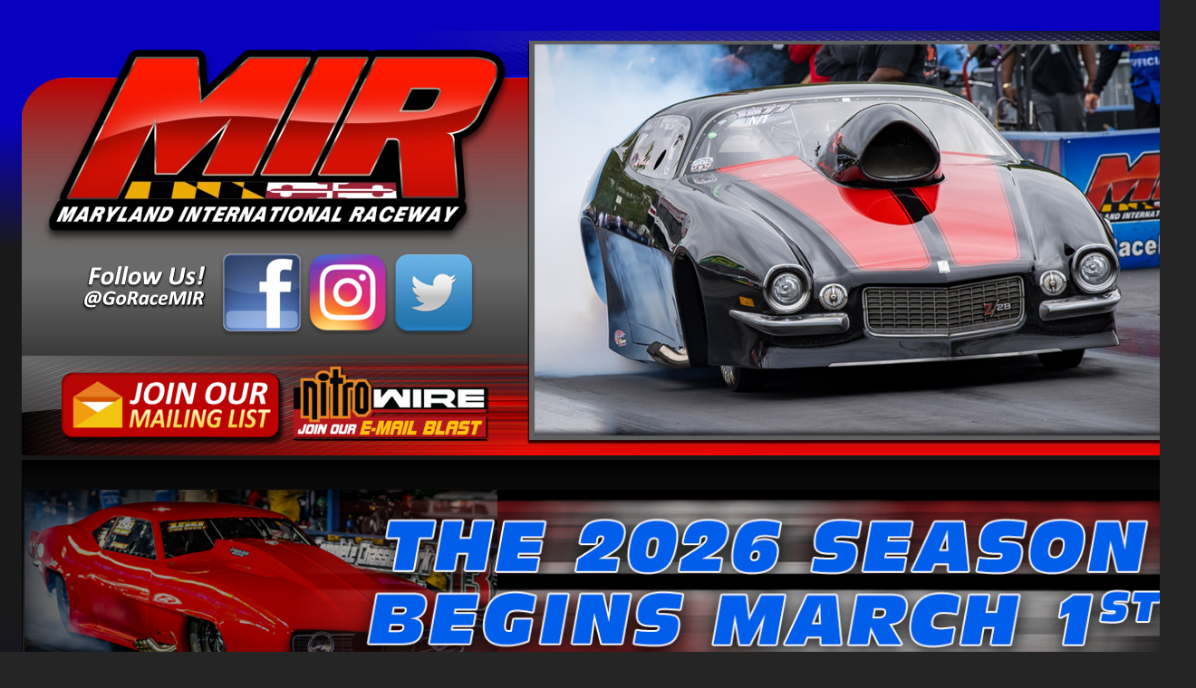

--- FILE ---
content_type: text/html
request_url: https://goracemir.com/results/2000/00results.htm
body_size: 1089
content:
<html>

<head>
<meta name="GENERATOR" content="Microsoft FrontPage 6.0">
<meta name="ProgId" content="FrontPage.Editor.Document">
<meta http-equiv="Content-Type" content="text/html; charset=windows-1252">
<title>Maryland International Raceway</title>
</head>

<body topmargin="0" leftmargin="0" bgcolor="#252525" background="../../mdir/images/mdir-back-1.png" link="#FFFFFF" vlink="#FFFFFF" alink="#FFFFFF">



<div align="center">
  <center>
  <table border="0" cellpadding="0" cellspacing="0" style="border-collapse: collapse" bordercolor="#111111" width="381" id="AutoNumber1">
    <tr>
      <td width="1330">
      <iframe name="I25" height="503" width="1320" scrolling="no" border="0" frameborder="0" src="../../mdir/inline/main-top/main-top.htm">
      </iframe></td>
    </tr>
    </table>
  </center>
</div>

<div align="center">
  <center>
  <table border="0" cellpadding="0" cellspacing="0" style="border-collapse: collapse" width="1075" id="AutoNumber2" height="1">
    <tr>
      <td width="1320" height="4">
      <table border="0" cellpadding="0" cellspacing="0" style="border-collapse: collapse" width="54%">
        <tr>
          <td width="100%">
          <img border="0" src="../../mdir/images/clear-spacer.gif" width="1320" height="5"></td>
        </tr>
        <tr>
          <td width="100%">
          <table border="0" cellpadding="0" cellspacing="0" style="border-collapse: collapse" width="100%">
            <tr>
              <td width="1%">
              <img border="0" src="../../mdir/images/clear-spacer.gif" width="24" height="45"></td>
              <td width="99%">
              <iframe name="I30" scrolling="no" border="0" frameborder="0" width="1272" height="310" src="../../mdir/inline/races.htm">
              </iframe></td>
            </tr>
          </table>
          </td>
        </tr>
        <tr>
          <td width="100%">
          <img border="0" src="../../mdir/images/clear-spacer.gif" width="1320" height="9"></td>
        </tr>
        <tr>
          <td width="100%">
          <table border="0" cellpadding="0" cellspacing="0" style="border-collapse: collapse" width="100%">
            <tr>
              <td width="1%">
              <img border="0" src="../../mdir/images/clear-spacer.gif" width="24" height="45"></td>
              <td width="65%">
              <iframe name="I27" scrolling="no" border="0" frameborder="0" height="152" width="1272" src="../../mdir/inline/nav-main.htm">
              </iframe></td>
              <td width="34%">&nbsp;</td>
            </tr>
          </table>
          </td>
        </tr>
        <tr>
          <td width="100%">
          <img border="0" src="../../mdir/images/clear-spacer.gif" width="1320" height="15"></td>
        </tr>
        <tr>
          <td width="100%">
          <table border="0" cellpadding="0" cellspacing="0" style="border-collapse: collapse" width="100%">
            <tr>
              <td width="1%">
              <img border="0" src="../../mdir/images/clear-spacer.gif" width="24" height="45"></td>
              <td width="65%">
              <iframe name="I31" height="152" width="1272" scrolling="no" border="0" frameborder="0" src="../../mdir/inline/mdir-long-ad.htm">
              </iframe></td>
              <td width="34%">&nbsp;</td>
            </tr>
          </table>
          </td>
        </tr>
        <tr>
          <td width="100%">
          <img border="0" src="../../mdir/images/clear-spacer.gif" width="1320" height="12"></td>
        </tr>
        <tr>
          <td width="100%">
          <table border="0" cellpadding="0" cellspacing="0" style="border-collapse: collapse" width="100%" height="491">
            <tr>
              <td width="1%" height="491">
              <img border="0" src="../../mdir/images/clear-spacer.gif" width="24" height="45"></td>
              <td width="65%" valign="top" height="491">
              <table border="0" cellpadding="0" cellspacing="0" style="border-collapse: collapse" width="100%">
                <tr>
                  <td width="50%" valign="top">
                  <table border="0" cellpadding="0" cellspacing="0" style="border-collapse: collapse" width="100%">
                    <tr>
                      <td width="100%" bgcolor="#000000">
          <img border="0" src="../../mdir/images/clear-spacer.gif" width="991" height="14"></td>
                    </tr>
                    <tr>
                                                    <td height="25" bgcolor="#000000">
          <p align="center">
          <img border="0" src="../../flyers/event/images/2018/line.jpg" width="363" height="1"></td>
                                                  </tr>
					<tr>
                                                    <td height="25" bgcolor="#000000">
          <div align="center">
			<table border="0" cellpadding="15" cellspacing="0" width="50%">
				<tr>
					<td>&nbsp;</td>
				</tr>
				<tr>
					<td><p align="center">
					<font face="Arial Black" size="7" color="#FFFFFF">2000 
					Results</font></p>
					</td>
				</tr>
				<tr>
					<td>
					<p align="center">
					<b>
					<span style="text-decoration: none">
					<font face="Verdana" size="6" color="#C0C0C0">
					<a href="0003/index.htm"><font color="#FFCC00">March</font></a></font><font color="#FFCC00" face="Verdana" size="6"></a></font></span><font color="#FFCC00"></a></font></b></td>
				</tr>
				<tr>
					<td>
					<p align="center"><b>
					<font face="Verdana" size="6" color="#C0C0C0">
					<span style="text-decoration: none">
					<font color="#C0C0C0">
					<a href="0004/index.htm"><font color="#FFCC00">April</font></a></font><a href="0004/index.htm"><font color="#FFCC00"></a></font></a></span></font><a href="0004/index.htm"><font color="#FFCC00"></a></font></a></b></td>
				</tr>
				<tr>
					<td align="center">
					<p align="center"><b>
					<font color="#FFFFFF" face="Verdana" size="6">
					<span style="text-decoration: none"><font color="#C0C0C0">
					<a href="0005/index.htm"><font color="#FFCC00">May</font></a></font></span></font></b></td>
				</tr>
				<tr>
					<td align="center"><b>
					<font color="#FFFFFF" face="Verdana" size="6">
					<span style="text-decoration: none"><font color="#C0C0C0">
					<a href="0006/index.htm"><font color="#FFCC00">June</font></a></font></span></font></b></td>
				</tr>
				<tr>
					<td align="center"><b>
					<font color="#FFFFFF" face="Verdana" size="6">
					<span style="text-decoration: none"><font color="#C0C0C0">
					<a href="0007/index.htm"><font color="#FFCC00">July</font></a></font></span></font></b></td>
				</tr>
				<tr>
					<td align="center"><b>
					<font color="#FFFFFF" face="Verdana" size="6">
					<span style="text-decoration: none"><font color="#C0C0C0">
					<a href="0008/index.htm"><font color="#FFCC00">August</font></a></font></span></font></b></td>
				</tr>
				<tr>
					<td align="center"><b>
					<font color="#FFFFFF" face="Verdana" size="6">
					<span style="text-decoration: none"><font color="#C0C0C0">
					<a href="0009/index.htm"><font color="#FFCC00">September</font></a></font></span></font></b></td>
				</tr>
				<tr>
					<td align="center"><b>
					<font color="#FFFFFF" face="Verdana" size="6">
					<span style="text-decoration: none"><font color="#C0C0C0">
					<a href="0010/index.htm"><font color="#FFCC00">October</font></a></font></span></font></b></td>
				</tr>
				<tr>
					<td align="center"><b>
					<font color="#FFFFFF" face="Verdana" size="6">
					<span style="text-decoration: none"><font color="#C0C0C0">
					<a href="0011/index.htm"><font color="#FFCC00">November</font></a></font></span></font></b></td>
				</tr>
				<tr>
					<td align="center">
					&nbsp;</td>
				</tr>
			</table>
			</div>
						</td>
                                                  </tr>
					<tr>
                                                    <td height="25" bgcolor="#000000">
          <p align="center">
          <img border="0" src="../../flyers/event/images/2018/line.jpg" width="363" height="1"></td>
                                                  </tr>
                    <tr>
                      <td width="100%" bgcolor="#000000">
          &nbsp;<p align="center">&nbsp;</p>
			<p align="center">&nbsp;</p>
			<p align="center">&nbsp;</p>
			<p align="center">&nbsp;</p>
			<p align="center">&nbsp;</p>
			<p align="center">&nbsp;</p>
			<p align="center">&nbsp;</p>
			<p align="center">&nbsp;</p>
			<p align="center">&nbsp;</p>
			<p align="center">&nbsp;</p>
			<p align="center">&nbsp;</p>
			<p align="center">&nbsp;</p>
			<p align="center">&nbsp;</p>
			<p align="center">&nbsp;</p>
			<p align="center">&nbsp;</p>
			<p align="center">&nbsp;</p>
			<p align="center">&nbsp;</p>
			<p align="center">&nbsp;</p>
			<p align="center">&nbsp;</p>
			<p align="center">&nbsp;</p>
			<p align="center">&nbsp;</p>
			<p align="center">&nbsp;</p>
			<p align="center">&nbsp;</p>
			<p align="center">&nbsp;</p>
			<p align="center">&nbsp;</p>
			<p align="center">&nbsp;</p>
			<p align="center">&nbsp;</p>
			<p align="center">&nbsp;</p>
			<p align="center">&nbsp;</p>
			<p align="center">&nbsp;</p>
			<p align="center">&nbsp;</p>
			<p align="center">&nbsp;</p>
			<p align="center">&nbsp;</p>
			<p align="center">&nbsp;</p>
			<p align="center">&nbsp;</p>
			<p align="center">&nbsp;</p>
			<p align="center">&nbsp;</p>
			<p align="center">&nbsp;</p>
			<p align="center">&nbsp;</p>
			<p align="center">&nbsp;</p>
			<p align="center">&nbsp;</p>
			<p align="center">&nbsp;</p>
			<p align="center">&nbsp;</p>
			<p align="center">&nbsp;</p>
			<p align="center">&nbsp;</p>
			<p align="center">&nbsp;</p>
			<p align="center">&nbsp;</p>
			<p align="center">&nbsp;</p>
			<p align="center">&nbsp;</p>
			<p align="center">&nbsp;</p>
			<p align="center">&nbsp;</p>
			<p align="center">&nbsp;</p>
			<p align="center">&nbsp;</p>
			<p align="center">&nbsp;</p>
			<p align="center">&nbsp;</p>
			<p align="center">&nbsp;</p>
			<p align="center">&nbsp;</p>
			<p align="center">&nbsp;</p>
			<p align="center">&nbsp;</p>
			<p align="center">&nbsp;</p>
			<p align="center">&nbsp;</p>
			<p align="center">&nbsp;</p>
			<p align="center">&nbsp;</p>
			<p align="center">&nbsp;</p>
			<p align="center">&nbsp;</p>
			<p align="center">&nbsp;</p>
			<p align="center">&nbsp;</p>
			<p align="center">&nbsp;</p>
			<p align="center">&nbsp;</p>
			<p align="center">&nbsp;</td>
                    </tr>
                    <tr>
                      <td width="100%" bgcolor="#000000">
          <img border="0" src="../../mdir/images/clear-spacer.gif" width="736" height="4"></td>
                    </tr>
                  </table>
                  </td>
                  <td width="50%">
                  <img border="0" src="../../mdir/images/clear-spacer.gif" width="8" height="100"></td>
                </tr>
              </table>
              </td>
              <td width="32%" valign="top" height="491">
              <table border="0" cellpadding="0" cellspacing="0" style="border-collapse: collapse" width="100%">
                <tr>
                  <td width="100%">
              <iframe name="I26" scrolling="no" border="0" frameborder="0" width="273" height="3302" align="left" src="../../mdir/inline/spotlight-right.htm">
              Your browser does not support inline frames or is currently configured not to display inline frames.</iframe>
                  </td>
                </tr>
              </table>
              </td>
              <td width="2%" height="491">&nbsp;</td>
            </tr>
          </table>
          </td>
        </tr>
        <tr>
          <td width="100%">
          <table border="0" cellpadding="0" cellspacing="0" style="border-collapse: collapse" width="43%" id="AutoNumber3">
            <tr>
              <td width="100%" colspan="2">
          <img border="0" src="../../mdir/images/clear-spacer.gif" width="66" height="15"></td>
            </tr>
            <tr>
              <td width="1%">
              <img border="0" src="../../mdir/images/clear-spacer.gif" width="24" height="45"></td>
              <td width="99%">
              <iframe name="I29" width="1272" scrolling="no" border="0" frameborder="0" src="../../mdir/inline/footer.htm" height="200">
              </iframe></td>
            </tr>
          </table>
          </td>
        </tr>
        <tr>
          <td width="100%">
          <img border="0" src="../../mdir/images/clear-spacer.gif" width="66" height="24"></td>
        </tr>
      </table>
      </td>
    </tr>
    <tr>
      <td width="1320" height="1">
      </td>
    </tr>
    <tr>
      <td width="1320" height="1">
      </td>
    </tr>
    </table>
  </center>
</div>

</body>

</html>

--- FILE ---
content_type: text/html
request_url: https://goracemir.com/mdir/inline/main-top/main-top.htm
body_size: 417
content:
<html>

<head>
<meta name="GENERATOR" content="Microsoft FrontPage 6.0">
<meta name="ProgId" content="FrontPage.Editor.Document">
<meta http-equiv="Content-Type" content="text/html; charset=windows-1252">
<title></title>
</head>

<body topmargin="0" leftmargin="0">

</body>

<table border="0" cellpadding="0" cellspacing="0" style="border-collapse: collapse" bordercolor="#111111" width="100%" id="AutoNumber1">
  <tr>
    <td width="100%">
          <table border="0" cellpadding="0" cellspacing="0" style="border-collapse: collapse" bordercolor="#111111" width="63%" id="AutoNumber4">
            <tr>
              <td width="1%">
              <img border="0" src="../../images/clear-spacer.gif" width="24" height="11"></td>
              <td width="65%" background="../../images/mdir-header.png">
              <table border="0" cellpadding="0" cellspacing="0" style="border-collapse: collapse" bordercolor="#111111" width="100%">
                <tr>
                  <td width="1272" height="503" valign="top">
                  <table border="0" cellpadding="0" cellspacing="0" style="border-collapse: collapse" bordercolor="#111111" width="100%">
                    <tr>
                      <td width="50%">
              <map name="FPMap0">
              <area target="_top" href="https://goracemir.com/" shape="rect" coords="30, 23, 532, 255">
              <area target="_blank" href="https://twitter.com/GoRaceMIR" shape="rect" coords="412, 272, 501, 361">
              <area target="_blank" href="https://www.facebook.com/GoRaceMIR" shape="rect" coords="222, 272, 308, 361">
              <area target="_blank" href="https://www.instagram.com/GoRaceMIR" shape="rect" coords="317, 274, 406, 359">
              <area target="_blank" href="https://lp.constantcontactpages.com/sl/kdEL9su/MIRMailingList" shape="rect" coords="25, 404, 523, 481">
              </map>
              <img border="0" src="../../images/clear-spacer.gif" width="552" height="494" usemap="#FPMap0"></td>
                      <td width="50%" valign="top">
              <iframe name="I1" scrolling="no" border="0" frameborder="0" height="496" width="720" src="../rotate.htm">
              </iframe></td>
                    </tr>
                  </table>
                  </td>
                </tr>
              </table>
              </td>
              <td width="34%">&nbsp;</td>
            </tr>
          </table>
    </td>
  </tr>
  </table>


</html>

--- FILE ---
content_type: text/html
request_url: https://goracemir.com/mdir/inline/races.htm
body_size: 227
content:
<html>

<head>
<meta name="GENERATOR" content="Microsoft FrontPage 6.0">
<meta name="ProgId" content="FrontPage.Editor.Document">
<meta http-equiv="Content-Type" content="text/html; charset=windows-1252">
<title></title>
<base target="_parent">
</head>

<body topmargin="0" leftmargin="0" bgcolor="#000000" background="../images/xda-back-races-tall.png">

<div align="center">
	<table border="0" width="1274" height="271">
		<tr>
			<td>
			<p align="center">
			<br>
			<img border="0" src="block-images/2026/26_seasonbeginsbanner.png" width="1260" height="222" align="left"></td>
		</tr>
	</table>
	<p align="center">&nbsp;</p>
	<p align="center">&nbsp;</p>
	<table border="0" width="1283" height="271">
		<tr>
			<td>
			<p align="center">
			&nbsp;</td>
		</tr>
	</table>
	<p align="center">&nbsp;</p>
	<p align="center">&nbsp;</p>
	<table border="0" width="1283" height="271">
		<tr>
			<td>
			<p align="center">
			&nbsp;</td>
			<td>
			<p align="center">
			&nbsp;</td>
			<td>
			<p align="center">
			&nbsp;</td>
			<td>
			<p align="center">
			&nbsp;</td>
			<td>
			<p align="center">
			&nbsp;</td>
		</tr>
	</table>
	<p align="center">&nbsp;</p>
	<p align="center">&nbsp;</p>
	<p align="center">&nbsp;</p>
	<table border="0" width="1283" height="263">
		<tr>
			<td>
			<p align="center">
			<a href="../../schedule/calendar/2025/25-01/25-01-11.htm">
			<img border="0" src="../images/drifting-banner.png" width="1200" height="250"></a></td>
		</tr>
	</table>
	<p align="center">&nbsp;</p>
	<p align="center">&nbsp;</p>
	<p align="center">&nbsp;</p>
	<p align="center">&nbsp;</p>
	<p align="center">&nbsp;</p>
	<p align="center">&nbsp;</p>
	<p align="center">&nbsp;</p>
	<p align="center">
			<img border="0" src="../../images/special_events/gradiantbarbottom.png" width="1200" height="19"></p>

<p align="center">
			<img border="0" src="../images/24_holiday_banner.png" width="1200" height="250"></p>
<p align="center">
			<img border="0" src="../../images/special_events/gradiantbarbottom.png" width="1200" height="19"></p>
<p align="center">&nbsp;</p>
	<p align="center">&nbsp;</div>
<p align="center">&nbsp;</p>

</body>

</html>

--- FILE ---
content_type: text/html
request_url: https://goracemir.com/mdir/inline/nav-main.htm
body_size: 380
content:
<html>

<head>
<meta name="GENERATOR" content="Microsoft FrontPage 6.0">
<meta name="ProgId" content="FrontPage.Editor.Document">
<meta http-equiv="Content-Type" content="text/html; charset=windows-1252">
<title></title>
</head>

<body topmargin="0" leftmargin="0">

<p>
<map name="FPMap0">
<area href="../../schedule/index.htm" shape="rect" coords="18, 9, 185, 43" target="_parent"><area target="_parent" href="../../flyers/index.htm" shape="rect" coords="197, 10, 368, 43"><area target="_parent" href="../../sponsors/index.htm" shape="rect" coords="374, 9, 541, 44"><area target="_parent" href="../../hotels/index.htm" shape="rect" coords="555, 11, 723, 42"><area target="_parent" href="../../champions/index.htm" shape="rect" coords="733, 11, 902, 44"><area target="_parent" href="../../rentals/index.htm" shape="rect" coords="910, 11, 1081, 45"><area target="_parent" href="../../staffland/index.htm" shape="rect" coords="1091, 12, 1257, 46"><area target="_parent" href="../../results/index.htm" shape="rect" coords="18, 58, 185, 92"><area target="_parent" href="../../central/index.htm" shape="rect" coords="197, 59, 366, 93"><area target="_parent" href="../../vendors/index.htm" shape="rect" coords="374, 56, 543, 90"><area target="_parent" href="../../directions/index.htm" shape="rect" coords="554, 58, 722, 92"><area target="_parent" href="../../fame/index.htm" shape="rect" coords="732, 58, 900, 92"><area target="_parent" href="../../fuel/index.htm" shape="rect" coords="912, 59, 1079, 93"><area target="_parent" href="../../employment/index.htm" shape="rect" coords="1090, 59, 1255, 93"><area target="_parent" coords="18, 106, 187, 142" shape="rect" href="../../points/index.htm"><area target="_parent" href="../../rules/index.htm" shape="rect" coords="195, 106, 366, 142"><area target="_parent" href="../../marketing/index.htm" shape="rect" coords="376, 107, 541, 140">
<area target="_parent" href="../../parking/index.htm" shape="rect" coords="553, 106, 721, 142"><area target="_parent" href="../../records/index.htm" shape="rect" coords="733, 105, 901, 141">
<area href="../../history/index.htm" shape="rect" coords="910, 107, 1078, 139" target="_parent"><area target="_parent" href="../../contact/index.htm" shape="rect" coords="1091, 107, 1258, 143"></map><img border="0" src="../images/mdir-nav.png" width="1272" height="152" usemap="#FPMap0"></p>

</body>

</html>

--- FILE ---
content_type: text/html
request_url: https://goracemir.com/mdir/inline/mdir-long-ad.htm
body_size: 76
content:
<html>

<head>
<meta name="GENERATOR" content="Microsoft FrontPage 6.0">
<meta name="ProgId" content="FrontPage.Editor.Document">
<meta http-equiv="Content-Type" content="text/html; charset=windows-1252">
<title></title>
</head>

<body topmargin="0" leftmargin="0" bgcolor="#000000">

<p>
<a target="_blank" href="https://nhra.evenue.net/list/MM1">
<img border="0" src="../images/2026%20potomac%20nats%20banner.png" width="1272" height="152"></a></p>
<p>
<a target="_blank" href="https://importvsdomestic.com/">
<img border="0" src="../images/26_wcf_banner.png" width="1275" height="152"></a></p>

<p>&nbsp;</p>
<p>&nbsp;</p>

</body>

</html>

--- FILE ---
content_type: text/html
request_url: https://goracemir.com/mdir/inline/spotlight-right.htm
body_size: 847
content:
<html>

<head>
<meta name="GENERATOR" content="Microsoft FrontPage 6.0">
<meta name="ProgId" content="FrontPage.Editor.Document">
<meta http-equiv="Content-Type" content="text/html; charset=windows-1252">
<title></title>
</head>

<body topmargin="0" leftmargin="0" bgcolor="#000000" background="../images/spot-back-2.png">

<table border="0" cellpadding="0" cellspacing="0" style="border-collapse: collapse" width="100%">
  <tr>
    <td width="100%">
          &nbsp;&nbsp; </td>
  </tr>
  <tr>
    <td width="100%">
    <table border="0" cellpadding="0" cellspacing="0" style="border-collapse: collapse" width="100%" id="AutoNumber1">
      <tr>
        <td width="3%">
          <img border="0" src="../images/clear-spacer.gif" width="13" height="28"></td>
        <td width="90%">
        &nbsp;&nbsp;&nbsp;&nbsp;&nbsp;&nbsp;&nbsp;&nbsp;&nbsp;&nbsp;
		<a target="_blank" href="https://www.facebook.com/GoRaceMIR">
		<img border="0" src="../../images/misc/facebook-logo.png" width="150" height="147"></a></td>
        <td width="7%">&nbsp;</td>
      </tr>
    </table>
    </td>
  </tr>
  <tr>
    <td width="100%">

<table border="0" cellpadding="0" cellspacing="0" style="border-collapse: collapse" width="100%">
	<tr>
    <td width="100%">
          <img border="0" src="../images/clear-spacer.gif" width="68" height="17"></td>
  </tr>
	<tr>
    <td width="100%">
    <table border="0" cellpadding="0" cellspacing="0" style="border-collapse: collapse" width="100%" id="AutoNumber20">
      <tr>
        <td width="3%">
          <img border="0" src="../images/clear-spacer.gif" width="13" height="28"></td>
        <td width="90%">
        &nbsp;</td>
        <td width="7%">&nbsp;</td>
      </tr>
    </table>
    </td>
  </tr>
	</table>

<table border="0" cellpadding="0" cellspacing="0" style="border-collapse: collapse" width="100%">
	<tr>
    <td width="100%">
          <img border="0" src="../images/clear-spacer.gif" width="68" height="17"></td>
  </tr>
	<tr>
    <td width="100%">
    <table border="0" cellpadding="0" cellspacing="0" style="border-collapse: collapse" width="100%" id="AutoNumber33">
      <tr>
        <td width="3%">
          <img border="0" src="../images/clear-spacer.gif" width="13" height="28"></td>
        <td width="90%">
        &nbsp;&nbsp;&nbsp;&nbsp;&nbsp;&nbsp;&nbsp;&nbsp;&nbsp;&nbsp;
		<a target="_blank" href="https://www.instagram.com/GoRaceMIR/">
		<img border="0" src="../../images/misc/instagram-new.png" width="150" height="150"></a></td>
        <td width="7%">&nbsp;</td>
      </tr>
    </table>
    </td>
  </tr>
	<tr>
    <td width="100%">

<table border="0" cellpadding="0" cellspacing="0" style="border-collapse: collapse" width="100%">
	<tr>
    <td width="100%">
          <img border="0" src="../images/clear-spacer.gif" width="68" height="17"></td>
  </tr>
	<tr>
    <td width="100%">
    <table border="0" cellpadding="0" cellspacing="0" style="border-collapse: collapse" width="100%" id="AutoNumber37">
      <tr>
        <td width="3%">
          <img border="0" src="../images/clear-spacer.gif" width="13" height="28"></td>
        <td width="90%">
        &nbsp;</td>
        <td width="7%">&nbsp;</td>
      </tr>
    </table>
    </td>
  </tr>
	</table>

<table border="0" cellpadding="0" cellspacing="0" style="border-collapse: collapse" width="100%">
	<tr>
    <td width="100%">
          <img border="0" src="../images/clear-spacer.gif" width="68" height="17"></td>
  </tr>
	<tr>
    <td width="100%">
    <table border="0" cellpadding="0" cellspacing="0" style="border-collapse: collapse" width="100%" id="AutoNumber38">
      <tr>
        <td width="3%">
          <img border="0" src="../images/clear-spacer.gif" width="13" height="28"></td>
        <td width="90%">
        &nbsp;&nbsp;&nbsp;&nbsp;&nbsp;&nbsp;&nbsp;&nbsp;&nbsp;&nbsp;
		<a target="_blank" href="https://twitter.com/GoRaceMIR">
		<img border="0" src="../../images/misc/twitter-x-logo.png" width="150" height="150"></a></td>
        <td width="7%">&nbsp;</td>
      </tr>
    </table>
    </td>
  </tr>
	<tr>
    <td width="100%">
          <img border="0" src="../images/clear-spacer.gif" width="68" height="17"></td>
  </tr>
</table>

	</td>
  	</tr>
</table>

<table border="0" cellpadding="0" cellspacing="0" style="border-collapse: collapse" width="100%">
	<tr>
    <td width="100%">
    <table border="0" cellpadding="0" cellspacing="0" style="border-collapse: collapse" width="100%" id="AutoNumber34">
      <tr>
        <td width="3%">
          <img border="0" src="../images/clear-spacer.gif" width="13" height="28"></td>
        <td width="90%">
        &nbsp;</td>
        <td width="7%">&nbsp;</td>
      </tr>
    </table>
    </td>
  </tr>
	<tr>
    <td width="100%">
          <img border="0" src="../images/clear-spacer.gif" width="68" height="17"></td>
  </tr>
</table>

	</td>
  </tr>
  <tr>
    <td width="100%">
    <table border="0" cellpadding="0" cellspacing="0" style="border-collapse: collapse" width="100%" id="AutoNumber1">
      <tr>
        <td width="3%">
          <img border="0" src="../images/clear-spacer.gif" width="13" height="28"></td>
        <td width="90%">
        <img border="0" src="../../images/2026/Chrome-NHRA-CDRLogo22_115x60.png" width="246" height="128"></td>
        <td width="7%">&nbsp;</td>
      </tr>
    </table>
    </td>
  </tr>
  <tr>
    <td width="100%">

<table border="0" cellpadding="0" cellspacing="0" style="border-collapse: collapse" width="100%">
	<tr>
    <td width="100%">
          <img border="0" src="../images/clear-spacer.gif" width="68" height="17"></td>
  </tr>
	<tr>
    <td width="100%">
    <table border="0" cellpadding="0" cellspacing="0" style="border-collapse: collapse" width="100%" id="AutoNumber21">
      <tr>
        <td width="3%">
          <img border="0" src="../images/clear-spacer.gif" width="13" height="28"></td>
        <td width="90%">
        &nbsp;</td>
        <td width="7%">&nbsp;</td>
      </tr>
    </table>
    </td>
  </tr>
	<tr>
    <td width="100%">
          <img border="0" src="../images/clear-spacer.gif" width="68" height="17"></td>
  </tr>
</table>

	</td>
  </tr>
  <tr>
    <td width="100%">
    <table border="0" cellpadding="0" cellspacing="0" style="border-collapse: collapse" width="100%" id="AutoNumber1">
      <tr>
        <td width="3%">
          <img border="0" src="../images/clear-spacer.gif" width="13" height="28"></td>
        <td width="90%">
        <a target="_blank" href="../../fuel/index.htm">
        <img border="0" src="../images/sunoco-race-fuels.png" width="249" height="185"></a></td>
        <td width="7%">&nbsp;</td>
      </tr>
    </table>
    </td>
  </tr>
  <tr>
    <td width="100%">

<table border="0" cellpadding="0" cellspacing="0" style="border-collapse: collapse" width="100%">
	<tr>
    <td width="100%">
          <img border="0" src="../images/clear-spacer.gif" width="68" height="17"></td>
  </tr>
	<tr>
    <td width="100%">
    <table border="0" cellpadding="0" cellspacing="0" style="border-collapse: collapse" width="100%" id="AutoNumber22">
      <tr>
        <td width="3%">
          <img border="0" src="../images/clear-spacer.gif" width="13" height="28"></td>
        <td width="90%">
        &nbsp;</td>
        <td width="7%">&nbsp;</td>
      </tr>
    </table>
    </td>
  </tr>
	<tr>
    <td width="100%">
          <img border="0" src="../images/clear-spacer.gif" width="68" height="17"></td>
  </tr>
</table>

	</td>
  </tr>
  <tr>
    <td width="100%">
    <table border="0" cellpadding="0" cellspacing="0" style="border-collapse: collapse" width="100%" id="AutoNumber2">
      <tr>
        <td width="3%">
          <img border="0" src="../images/clear-spacer.gif" width="13" height="28"></td>
        <td width="90%">
        <a target="_blank" href="https://1320fabrication.com/">
		<img border="0" src="../images/1320fab.png" width="246" height="137"></a></td>
        <td width="7%">&nbsp;</td>
      </tr>
    </table>
    </td>
  </tr>
	<tr>
    <td width="100%">

<table border="0" cellpadding="0" cellspacing="0" style="border-collapse: collapse" width="100%">
	<tr>
    <td width="100%">

<table border="0" cellpadding="0" cellspacing="0" style="border-collapse: collapse" width="100%">
	<tr>
    <td width="100%">
          <img border="0" src="../images/clear-spacer.gif" width="68" height="17"><table border="0" cellpadding="0" cellspacing="0" style="border-collapse: collapse" width="100%">
	<tr>
    <td width="100%">
    <table border="0" cellpadding="0" cellspacing="0" style="border-collapse: collapse" width="100%" id="AutoNumber36">
      <tr>
        <td width="3%">
          <img border="0" src="../images/clear-spacer.gif" width="13" height="28"></td>
        <td width="90%">
        &nbsp;</td>
        <td width="7%">&nbsp;</td>
      </tr>
    </table>
    </td>
  </tr>
	<tr>
    <td width="100%">
          <img border="0" src="../images/clear-spacer.gif" width="68" height="17"></td>
  </tr>
</table></td>
  </tr>
	<tr>
    <td width="100%">
    <table border="0" cellpadding="0" cellspacing="0" style="border-collapse: collapse" width="100%" id="AutoNumber35">
      <tr>
        <td width="3%">
          <img border="0" src="../images/clear-spacer.gif" width="13" height="28"></td>
        <td width="90%">
        <a target="_blank" href="https://www.facebook.com/eastcoastcollisionwaldorf/">
		<img border="0" src="../images/ECClogo_2023MIRFPAd.png" width="246" height="105"></a></td>
        <td width="7%">&nbsp;</td>
      </tr>
    </table>
    </td>
  </tr>
	<tr>
    <td width="100%">
          <img border="0" src="../images/clear-spacer.gif" width="68" height="17"></td>
  </tr>
</table>

	</td>
  </tr>
	<tr>
    <td width="100%">
    <table border="0" cellpadding="0" cellspacing="0" style="border-collapse: collapse" width="100%" id="AutoNumber24">
      <tr>
        <td width="3%">
          <img border="0" src="../images/clear-spacer.gif" width="13" height="28"></td>
        <td width="90%">
        &nbsp;</td>
        <td width="7%">&nbsp;</td>
      </tr>
    </table>
    </td>
  </tr>
	<tr>
    <td width="100%">
          <img border="0" src="../images/clear-spacer.gif" width="68" height="17"></td>
  </tr>
</table>

	</td>
  </tr>
	<tr>
    <td width="100%">
    <table border="0" cellpadding="0" cellspacing="0" style="border-collapse: collapse" width="100%" id="AutoNumber17">
      <tr>
        <td width="3%">
          <img border="0" src="../images/clear-spacer.gif" width="13" height="28"></td>
        <td width="90%">
        <a target="_blank" href="http://www.xdaracing.com">
        <img border="0" src="../../images/180130/XDA%20Logo.png" width="246" height="95"></a></td>
        <td width="7%">&nbsp;</td>
      </tr>
    </table>
    </td>
  </tr>
	<tr>
    <td width="100%">

<table border="0" cellpadding="0" cellspacing="0" style="border-collapse: collapse" width="100%">
	<tr>
    <td width="100%">
          <img border="0" src="../images/clear-spacer.gif" width="68" height="17"></td>
  </tr>
	<tr>
    <td width="100%">
    <table border="0" cellpadding="0" cellspacing="0" style="border-collapse: collapse" width="100%" id="AutoNumber27">
      <tr>
        <td width="3%">
          <img border="0" src="../images/clear-spacer.gif" width="13" height="28"></td>
        <td width="90%">
        &nbsp;</td>
        <td width="7%">&nbsp;</td>
      </tr>
    </table>
    </td>
  </tr>
	<tr>
    <td width="100%">
          <img border="0" src="../images/clear-spacer.gif" width="68" height="17"></td>
  </tr>
</table>

	</td>
  </tr>
	<tr>
    <td width="100%">
    <table border="0" cellpadding="0" cellspacing="0" style="border-collapse: collapse" width="100%" id="AutoNumber5">
      <tr>
        <td width="3%">
          <img border="0" src="../images/clear-spacer.gif" width="13" height="28"></td>
        <td width="90%">
        <a target="_blank" href="http://www.importvsdomestic.com">
        <img border="0" src="../images/WCF%20Logo%20with%20Wiseco%202019.png" width="246" height="112"></a></td>
        <td width="7%">&nbsp;</td>
      </tr>
    </table>
    </td>
  </tr>
	<tr>
    <td width="100%">

<table border="0" cellpadding="0" cellspacing="0" style="border-collapse: collapse" width="100%">
	<tr>
    <td width="100%">
          <img border="0" src="../images/clear-spacer.gif" width="68" height="17"></td>
  </tr>
	<tr>
    <td width="100%">
    <table border="0" cellpadding="0" cellspacing="0" style="border-collapse: collapse" width="100%" id="AutoNumber28">
      <tr>
        <td width="3%">
          <img border="0" src="../images/clear-spacer.gif" width="13" height="28"></td>
        <td width="90%">
        &nbsp;</td>
        <td width="7%">&nbsp;</td>
      </tr>
    </table>
    </td>
  </tr>
	<tr>
    <td width="100%">
          <img border="0" src="../images/clear-spacer.gif" width="68" height="17"></td>
  </tr>
</table>

	</td>
  </tr>
	<tr>
    <td width="100%">
    <table border="0" cellpadding="0" cellspacing="0" style="border-collapse: collapse" width="100%" id="AutoNumber7">
      <tr>
        <td width="3%">
          <img border="0" src="../images/clear-spacer.gif" width="13" height="28"></td>
        <td width="90%">
        <a target="_blank" href="http://www.pdra660.com">
        <img border="0" src="../../images/180130/PDRA-1.png" width="246" height="68"></a></td>
        <td width="7%">&nbsp;</td>
      </tr>
    </table>
    </td>
  </tr>
	<tr>
    <td width="100%">

<table border="0" cellpadding="0" cellspacing="0" style="border-collapse: collapse" width="100%">
	<tr>
    <td width="100%">
          <img border="0" src="../images/clear-spacer.gif" width="68" height="17"></td>
  </tr>
	<tr>
    <td width="100%">
    <table border="0" cellpadding="0" cellspacing="0" style="border-collapse: collapse" width="100%" id="AutoNumber29">
      <tr>
        <td width="3%">
          <img border="0" src="../images/clear-spacer.gif" width="13" height="28"></td>
        <td width="90%">
        &nbsp;</td>
        <td width="7%">&nbsp;</td>
      </tr>
    </table>
    </td>
  </tr>
	<tr>
    <td width="100%">
          <img border="0" src="../images/clear-spacer.gif" width="68" height="17"></td>
  </tr>
</table>

	</td>
  </tr>
	<tr>
    <td width="100%">
    <table border="0" cellpadding="0" cellspacing="0" style="border-collapse: collapse" width="100%" id="AutoNumber8">
      <tr>
        <td width="3%">
          <img border="0" src="../images/clear-spacer.gif" width="13" height="28"></td>
        <td width="90%">
        <a target="_blank" href="http://neoutlawpromods.com/">
        <img border="0" src="../images/neopma_logo.png" width="246" height="154"></a></td>
        <td width="7%">&nbsp;</td>
      </tr>
    </table>
    </td>
  </tr>
	<tr>
    <td width="100%">

<table border="0" cellpadding="0" cellspacing="0" style="border-collapse: collapse" width="100%">
	<tr>
    <td width="100%">
          <img border="0" src="../images/clear-spacer.gif" width="68" height="17"></td>
  </tr>
	<tr>
    <td width="100%">
    <table border="0" cellpadding="0" cellspacing="0" style="border-collapse: collapse" width="100%" id="AutoNumber30">
      <tr>
        <td width="3%">
          <img border="0" src="../images/clear-spacer.gif" width="13" height="28"></td>
        <td width="90%">
        &nbsp;</td>
        <td width="7%">&nbsp;</td>
      </tr>
    </table>
    </td>
  </tr>
	<tr>
    <td width="100%">
          <img border="0" src="../images/clear-spacer.gif" width="68" height="17"></td>
  </tr>
</table>

	</td>
  </tr>
	<tr>
    <td width="100%">
    <table border="0" cellpadding="0" cellspacing="0" style="border-collapse: collapse" width="100%" id="AutoNumber18">
      <tr>
        <td width="3%">
          <img border="0" src="../images/clear-spacer.gif" width="13" height="28"></td>
        <td width="90%">
        <a target="_blank" href="https://gohday.com/">
        <img border="0" src="../images/hday_sponsor%20ad_spotlight.png" width="246" height="119"></a></td>
        <td width="7%">&nbsp;</td>
      </tr>
    </table>
    </td>
  </tr>
	<tr>
    <td width="100%">
          <img border="0" src="../images/clear-spacer.gif" width="68" height="17"></td>
  </tr>
	<tr>
    <td width="100%">
    <table border="0" cellpadding="0" cellspacing="0" style="border-collapse: collapse" width="100%" id="AutoNumber9">
      <tr>
        <td width="3%">
          <img border="0" src="../images/clear-spacer.gif" width="13" height="28"></td>
        <td width="90%">
        &nbsp;</td>
        <td width="7%">&nbsp;</td>
      </tr>
    </table>
    </td>
  </tr>
	<tr>
    <td width="100%">
          <img border="0" src="../images/clear-spacer.gif" width="68" height="17"></td>
  </tr>
	<tr>
    <td width="100%">
    <table border="0" cellpadding="0" cellspacing="0" style="border-collapse: collapse" width="100%" id="AutoNumber39">
      <tr>
        <td width="3%">
          <img border="0" src="../images/clear-spacer.gif" width="13" height="28"></td>
        <td width="90%">
        <a target="_blank" href="https://www.visitstmarysmd.com/">
        <img border="0" src="../../images/180130/Maryland%20Tourism%20logo.png" width="246" height="151"></a></td>
        <td width="7%">&nbsp;</td>
      </tr>
    </table>
    </td>
  </tr>
	<tr>
    <td width="100%">

<table border="0" cellpadding="0" cellspacing="0" style="border-collapse: collapse" width="100%">
	<tr>
    <td width="100%">
          <img border="0" src="../images/clear-spacer.gif" width="68" height="17"></td>
  </tr>
	<tr>
    <td width="100%">
    <table border="0" cellpadding="0" cellspacing="0" style="border-collapse: collapse" width="100%" id="AutoNumber40">
      <tr>
        <td width="3%">
          <img border="0" src="../images/clear-spacer.gif" width="13" height="28"></td>
        <td width="90%">
        &nbsp;</td>
        <td width="7%">&nbsp;</td>
      </tr>
    </table>
    </td>
  </tr>
	<tr>
    <td width="100%">
          <img border="0" src="../images/clear-spacer.gif" width="68" height="17"></td>
  </tr>
</table>

	</td>
  </tr>
	<tr>
    <td width="100%">
    <table border="0" cellpadding="0" cellspacing="0" style="border-collapse: collapse" width="100%" id="AutoNumber41">
      <tr>
        <td width="3%">
          <img border="0" src="../images/clear-spacer.gif" width="13" height="28"></td>
        <td width="92%">
        <a target="_blank" href="https://www.visitstmarysmd.com/">
		<img border="0" src="../images/Visit%20St%20Marys-website_4C-White.png" width="246" height="134"></a></td>
        <td width="7%">&nbsp;</td>
      </tr>
    </table>
    </td>
  </tr>
	<tr>
    <td width="100%">
    <table border="0" cellpadding="0" cellspacing="0" style="border-collapse: collapse" width="100%" id="AutoNumber10">
      <tr>
        <td width="3%">
          <img border="0" src="../images/clear-spacer.gif" width="13" height="28"></td>
        <td width="90%">
        &nbsp;</td>
        <td width="7%">&nbsp;</td>
      </tr>
    </table>
    </td>
  </tr>
	<tr>
    <td width="100%">

<table border="0" cellpadding="0" cellspacing="0" style="border-collapse: collapse" width="100%">
	<tr>
    <td width="100%">
          <img border="0" src="../images/clear-spacer.gif" width="68" height="17"></td>
  </tr>
	<tr>
    <td width="100%">
    <table border="0" cellpadding="0" cellspacing="0" style="border-collapse: collapse" width="100%" id="AutoNumber31">
      <tr>
        <td width="3%">
          <img border="0" src="../images/clear-spacer.gif" width="13" height="28"></td>
        <td width="90%">
        <img border="0" src="../../images/2026/Chrome-NHRA-CDRLogo22_115x60.png" width="246" height="128"></td>
        <td width="7%">&nbsp;</td>
      </tr>
    </table>
    </td>
  </tr>
	<tr>
    <td width="100%">
          <img border="0" src="../images/clear-spacer.gif" width="68" height="17"></td>
  </tr>
</table>

	</td>
  </tr>
	<tr>
    <td width="100%">
    <table border="0" cellpadding="0" cellspacing="0" style="border-collapse: collapse" width="100%" id="AutoNumber12">
      <tr>
        <td width="3%">
          <img border="0" src="../images/clear-spacer.gif" width="13" height="28"></td>
        <td width="92%">
        &nbsp;</td>
        <td width="7%">&nbsp;</td>
      </tr>
    </table>
    </td>
  </tr>
	<tr>
    <td width="100%" height="77">
          &nbsp;</td>
  </tr>
	<tr>
    <td width="100%">
    <table border="0" cellpadding="0" cellspacing="0" style="border-collapse: collapse" width="100%" id="AutoNumber13">
      <tr>
        <td width="7%">&nbsp;</td>
      </tr>
    </table>
    </td>
  </tr>
	</table>

</body>

</html>

--- FILE ---
content_type: text/html
request_url: https://goracemir.com/mdir/inline/footer.htm
body_size: 122
content:
<html>

<head>
<meta name="GENERATOR" content="Microsoft FrontPage 5.0">
<meta name="ProgId" content="FrontPage.Editor.Document">
<meta http-equiv="Content-Type" content="text/html; charset=windows-1252">
<title></title>
</head>

<body topmargin="0" leftmargin="0">

<table border="0" cellpadding="0" cellspacing="0" style="border-collapse: collapse" bordercolor="#111111" width="100%" id="AutoNumber1">
  <tr>
    <td width="100%">
    <map name="FPMap0">
	<area target="_blank" href="http://www.raceworks.com" shape="rect" coords="1128, 58, 1259, 188">
	</map>
	<img border="0" src="../../images/mir-footer-1.png" width="1272" height="200" usemap="#FPMap0"></td>
  </tr>
</table>

</body>

</html>

--- FILE ---
content_type: text/html
request_url: https://goracemir.com/mdir/inline/rotate.htm
body_size: -9
content:
<html>

<head>
<title></title>
</head>

<body topmargin="0" leftmargin="0">

<script type="text/javascript"> 
var totalCount = 25;
function ChangeIt() 
 {
var num = Math.ceil( Math.random() * totalCount );
document.body.background = 'bgimages/'+num+'.png';
document.body.style.backgroundRepeat = "repeat";// Background repeat
 }
            </script>

<body topmargin="0" leftmargin="0">

<script type="text/javascript"> 
ChangeIt();
</script>

</body>

</html>